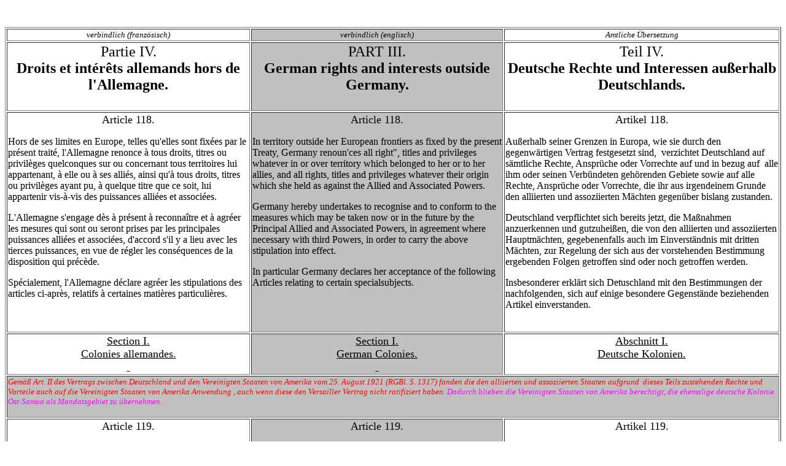

--- FILE ---
content_type: text/html
request_url: https://www.versailler-vertrag.de/vv4.htm
body_size: 19466
content:
<!doctype html public "-//w3c//dtd html 4.0 transitional//en">
<html>
<head>
   <meta http-equiv="Content-Type" content="text/html; charset=iso-8859-1">
   <meta name="GENERATOR" content="Microsoft FrontPage 6.0">
   <meta name="Author" content="webmaster@versailler-vertrag.de">
   <meta name="KeyWords" content="Versailler Vertrag, Vertrag, Versailles, Friedensvertrag, Weltkrieg">
   <title>Der Versailler Vertrag (IV.Teil)</title>
   <base target="_self">
</head>
<body text="#000000" bgcolor="#FFFFFF" link="#0000FF" vlink="#800080" alink="#FF0000">

<center><a NAME="top"></a>
<br>
&nbsp;<table border="1" width="100%">
	<tr>
		<td width="31%" align="left" valign="top">
		<p align="center"><i><font size="2">verbindlich (französisch)</font></i></td>
		<td width="32%" align="left" valign="top" bgcolor="#C0C0C0">
		<p align="center"><i><font size="2">verbindlich (englisch)</font></i></td>
		<td align="left" valign="top" width="35%">
		<p align="center"><i><font size="2">Amtliche Übersetzung</font></i></td>
	</tr>
	<tr>
		<td width="31%" align="left" valign="top">
		<p align="center"><font size="5">Partie IV. <br>
		<b>Droits et intérêts allemands hors de l'Allemagne.<br>
&nbsp;</b></font></td>
		<td width="32%" align="left" valign="top" bgcolor="#C0C0C0">
		<p align="center"><font size="5">PART III.<br>
		<b>German rights and interests outside Germany.<br>
&nbsp;</b></font></td>
		<td align="left" valign="top" width="35%">
		<p align="center"><font size=+2>Teil IV.</font>
<br><b><font size=+2>Deutsche Rechte und Interessen au&szlig;erhalb Deutschlands.</font></b>
		<br>
&nbsp;</td>
	</tr>
	<tr>
		<td width="31%" align="left" valign="top">
		<p align="center"><font size="4">Article 118. </font></p>
		<p>Hors de ses limites en Europe, telles qu'elles sont fixées par le 
		présent traité, l'Allemagne renonce à tous droits, titres ou privilèges 
		quelconques sur ou concernant tous territoires lui appartenant, à elle 
		ou à ses alliés, ainsi qu'à tous droits, titres ou privilèges ayant pu, 
		à quelque titre que ce soit, lui appartenir vis-à-vis des puissances 
		alliées et associées. </p>
		<p>L'Allemagne s'engage dès à présent à reconnaître et à agréer les 
		mesures qui sont ou seront prises par les principales puissances alliées 
		et associées, d'accord s'il y a lieu avec les tierces puissances, en vue 
		de régler les conséquences de la disposition qui précède. </p>
		<p>Spécialement, l'Allemagne déclare agréer les stipulations des 
		articles ci-après, relatifs à certaines matières particulières.</p>
&nbsp;</td>
		<td width="32%" align="left" valign="top" bgcolor="#C0C0C0">
		<p align="center"><font size="4">Article 118. </font></p>
		<p>In territory outside her European frontiers as fixed by the present 
		Treaty, Germany renoun'ces all right&quot;, titles and privileges whatever in 
		or over territory which belonged to her or to her allies, and all rights, 
		titles and privileges whatever their origin which she held as against 
		the Allied and Associated Powers. </p>
		<p>Germany hereby undertakes to recognise and to conform to the measures 
		which may be taken now or in the future by the Principal Allied and 
		Associated Powers, in agreement where necessary with third Powers, in 
		order to carry the above stipulation into effect. </p>
		<p>In particular Germany declares her acceptance of the following 
		Articles relating to certain specialsubjects.</p>
		&nbsp;</td>
		<td align="left" valign="top" width="35%">

<center><font size=+1>Artikel 118.</font></center>

<p dir="ltr">Au&szlig;erhalb seiner Grenzen in Europa, wie sie durch den 
gegenwärtigen Vertrag festgesetzt sind,&nbsp; verzichtet Deutschland auf s&auml;mtliche
Rechte, Anspr&uuml;che oder Vorrechte auf und in bezug auf&nbsp; alle ihm oder 
seinen Verbündeten gehörenden Gebiete sowie auf alle Rechte, Anspr&uuml;che
oder Vorrechte, die ihr aus irgendeinem Grunde den alliierten und
assoziierten M&auml;chten gegen&uuml;ber bislang zustanden.
<p>Deutschland verpflichtet sich bereits jetzt, die Ma&szlig;nahmen
anzuerkennen und gutzuhei&szlig;en, die von den alliierten und assoziierten
Hauptm&auml;chten, gegebenenfalls auch im Einverst&auml;ndnis mit dritten
M&auml;chten, zur Regelung der sich aus der vorstehenden Bestimmung ergebenden
Folgen getroffen sind oder noch getroffen werden.<p>Insbesonderer erklärt sich 
Detuschland mit den Bestimmungen der nachfolgenden, sich auf einige besondere 
Gegenstände beziehenden Artikel einverstanden.<p>&nbsp;</td>
	</tr>
	<tr>
		<td width="31%" align="left" valign="top">
		<p align="center"><u><font size="4">Section I.<br>
		Colonies allemandes.<br>
&nbsp;</font></u></td>
		<td width="32%" align="left" valign="top" bgcolor="#C0C0C0">
		<p align="center"><u><font size="4">Section I.<br>
		German Colonies.<br>
&nbsp;</font></u></td>
		<td align="left" valign="top" width="35%">
<p align="center"><a NAME="41"></a><u><font size=+1>Abschnitt I. <br>
Deutsche Kolonien.</font></u>
<br>
&nbsp;</td>
	</tr>
	<tr>
		<td width="98%" align="left" valign="top" colspan="3" bgcolor="#C0C0C0">
		<p dir="ltr"><font size="2" color="#FF0000"><i>Gemäß Art. II des 
		Vertrags zwischen Deutschland und den Vereinigten Staaten von Amerika 
		vom 25. August 1921 (RGBl. S. 1317) fanden die den alliierten und 
		assoziierten Staaten aufgrund&nbsp; dieses Teils zustehenden Rechte und 
		Vorteile auch auf die Vereinigten Staaten von Amerika Anwendung , auch 
		wenn diese den Versailler Vertrag nicht ratifiziert haben. </i></font>
		<font size="2" color="#FF00FF"><i>Dadurch blieben die Vereinigten 
		Staaten von Amerika berechtigt, die ehemalige deutsche Kolonie Ost-Samoa 
		als Mandatsgebiet zu übernehmen.</i></font><font size="2" color="#FF0000"><i><br>
&nbsp;</i></font></td>
	</tr>
	<tr>
		<td width="31%" align="left" valign="top">
		<p align="center"><font size="4">Article 119. </font></p>
		<p>L'Allemagne renonce, en faveur des principales puissances alliées et 
		associées, à tous ses droits et titres sur ses possessions d'outre-mer.</p>
&nbsp;</td>
		<td width="32%" align="left" valign="top" bgcolor="#C0C0C0">
		<p align="center"><font size="4">Article 119. </font></p>
		<p>Germany renounces in favour of the Principal Allied and Associated 
		Powers all her rights and titles over her oversea possessions.</p>
		&nbsp;</td>
		<td align="left" valign="top" width="35%">
		<center>
<font size=+1>Artikel 119.</font></center>

<p>Deutschland verzichtet zugunsten der alliierten und assoziierten Hauptm&auml;chte
auf alle seine Rechte und Anspr&uuml;che bezüglich seiner &uuml;berseeischen
Besitzungen.
<p>&nbsp;</td>
	</tr>
	<tr>
		<td width="31%" align="left" valign="top">
		<p align="center"><font size="4">Article 120. </font></p>
		<p>Tous droits mobiliers et immobiliers appartenant dans ces territoires 
		à l'Empire allemand ou à un État allemand quelconque, passeront au 
		gouvernement exerçant l'autorité sur ces territoires, dans les 
		conditions fixées dans l'article 257 de la partie IX (Clauses 
		financières) du présent traité. Si des contestations venaient à s'élever 
		sur la nature de ces droits, elles seraient jugées souverainement par 
		les tribunaux locaux.</p>
&nbsp;</td>
		<td width="32%" align="left" valign="top" bgcolor="#C0C0C0">
		<p align="center"><font size="4">Article 120. </font></p>
		<p>All movable and immovable property in such territories belonging to 
		the German Empire or to any German State shall pass to the Government 
		exercising authority over such territories, on the terms laid down in 
		Article 257 of Part IX (Financial Clauses) of the present Treaty. The 
		decision of the local courts in any dispute as to the nature of such 
		property shall be final.</p>
		&nbsp;</td>
		<td align="left" valign="top" width="35%">
<center>
<font size=+1>Artikel 120.</font></center>

<p dir="ltr">Alle Rechte beweglicher und unbeweglicher Art, die in diesen 
Gebieten dem deutschen Reich oder irgendeinem deutschen Staate zustehen, gehen 
auf die Regierung über, unter deren behördliche Gewalt diese Gebiete treten, und 
zwar unter den in Artikel 257 Teil&nbsp; IX (Finanzielle Bestimmungen) des 
gegenwärtigen Vertrags festgesetzten Bedingungen. Streitigkeiten, die etwa 
hinsichtlich der Natur dieser Rechte entstehen, werden von den örtlichen 
Gerichten endgültig entschieden.<p>&nbsp;</td>
	</tr>
	<tr>
		<td width="31%" align="left" valign="top">
		<p align="center"><font size="4">Article 121. </font></p>
		<p>Les dispositions des sections I et IV de la partie X (Clauses 
		économiques) du présent traité seront applicables en ce qui concerne ces 
		territoires, quelle que soit la forme de gouvernement adoptée pour ces 
		territoires.</p>
&nbsp;</td>
		<td width="32%" align="left" valign="top" bgcolor="#C0C0C0">
		<p align="center"><font size="4">Article 121. </font></p>
		<p>The provisions of Sections I and IV of Part X (Economic Clauses) of 
		the present Treaty shall apply in the case of these territories whatever 
		be the form of Government adopted for them.</p>
		&nbsp;</td>
		<td align="left" valign="top" width="35%">
<center>
<font size=+1>Artikel 121.</font></center>

<p>Die Bestimmungen der Abschnitte I und IV Teil X (wirtschaftliche Bestimmungen) des
gegenw&auml;rtigen Vertrags finden auf diese Gebiete Anwendung, gleichviel, welches 
die für sie angenommene&nbsp;
Regierungsform ist.
<p>&nbsp;</td>
	</tr>
	<tr>
		<td width="31%" align="left" valign="top">
		<p align="center"><font size="4">Article 122. </font></p>
		<p>Le gouvernement exerçant l'autorité sur ces territoires pourra 
		prendre telles dispositions qu'il jugera nécessaires, en ce qui concerne 
		le rapatriement des nationaux allemands qui s'y trouvent et les 
		conditions dans lesquelles les sujets allemands d'origine européenne 
		seront, ou non, autorisés à y résider, y posséder, y faire le commerce 
		ou y exercer une profession.</p>
&nbsp;</td>
		<td width="32%" align="left" valign="top" bgcolor="#C0C0C0">
		<p align="center"><font size="4">Article 122. </font></p>
		<p>The Government exercising authority over such territories may make 
		such provisions as it thinks fit with reference to the repatriation from 
		them of German nationals and to the conditions upon which German 
		subjects of European origin shall, or shall not, be allowed to reside, 
		hold property, trade or exercise a profession in them.</p>
		&nbsp;</td>
		<td align="left" valign="top" width="35%">
<center>
<font size=+1>Artikel 122.</font></center>

<p>Die Regierung, die über diese Gebiete die behördliche Gewalt ausübt, darf die 
erforderlichen Anordnungen hinsichtlich der Heimschaffung der dortigen deutschen 
Reichsangehörigen sowie hinsichtlich der Bedingungen treffen, unter denen 
deutsche Reichsangehörige europäischer Herkunft zur Niederlassung, zum 
Besitzerwerb, zum Handel oder zur Ausübung eines Berufs daselbst zugelassen oder 
nicht zugelassen werden.<p>&nbsp;</td>
	</tr>
	<tr>
		<td width="31%" align="left" valign="top">
		<p align="center"><font size="4">Article 123. </font></p>
		<p>Les dispositions de l'article 260 de la partie IX (Clauses 
		financières) du présent traité s'appliqueront aux conventions passées 
		avec des nationaux allemands pour l'exécution ou l'exploitation des 
		travaux publics dans les possessions allemandes d'outre-mer, ainsi 
		qu'aux sous-concessions ou marchés passés avec lesdits nationaux en 
		conséquence de ces conventions.</p>
&nbsp;</td>
		<td width="32%" align="left" valign="top" bgcolor="#C0C0C0">
		<p align="center"><font size="4">Article 123. </font></p>
		<p>The provisions of Article 260 of PartIX(Financial Clauses) of the 
		present Treaty shall apply in the case of all agreements concluded with 
		German nationals for the construction or exploitation of public works in 
		the German oversea possessions, as well as any sub-concessions or 
		contracts resulting therefrom which may have been made to or with such 
		nationals.</p>
		&nbsp;</td>
		<td align="left" valign="top" width="35%">
<center>
<font size=+1>Artikel 123.</font></center>

<p>Die Bestimmungen des Artikels 260 Teil IX (Finanzielle Bestimmungen) des 
gegenwärtigen Vertrags finden auf die Übereinkommen Anwendung, die mit deutschen 
Reichsangehörigen wegen Ausführung oder Betrieb der öffentlichen Arbeiten in den 
deutschen überseeischen Besitzungen abgeschlossen worden sind. Das gleiche gilt 
für Unterkonzessionen oder Abschlüsse, die mit den erwähnten Reichsangehörigen 
im Verfolgt dieser Übereinkommen getätigt sind.<p>&nbsp;</td>
	</tr>
	<tr>
		<td width="31%" align="left" valign="top">
		<p align="center"><font size="4">Article 124. </font></p>
		<p>L'Allemagne prend à sa charge, suivant l'évaluation qui sera 
		présentée par le Gouvernement français et approuvée par la commission 
		des réparations, la réparation des dommages subis par les ressortissants 
		français dans la colonie du Cameroun ou dans la zone frontière du fait 
		des actes des autorités civiles et militaires allemandes et des 
		particuliers allemands pendant la période qui s'étend du 1er janvier 
		1900 au 1er août 1914.</p>
&nbsp;</td>
		<td width="32%" align="left" valign="top" bgcolor="#C0C0C0">
		<p align="center"><font size="4">Article 124. </font></p>
		<p>Germany hereby undertakes to pay, in accordance with the estimate to 
		be presented by the French Government and approved by the Reparation 
		Commission, reparation for damage suffered by French nationals in the 
		Cameroons or the frontier zone by reason of the acts of the German civil 
		and military authorities and of German private individuals during the 
		period from January 1,1900, to August 1, 1914.</p>
		&nbsp;</td>
		<td align="left" valign="top" width="35%">
<center>
<font size=+1>Artikel 124.</font></center>

<p>Deutschland &uuml;bernimmt die Wiedergutmachung der Schäden, die französische 
Staatsangehörige in der Kolonie Kamerun oder in der Grenzzone durch Handlungen 
deutscher Zivil- und Militärbehörden und deutscher Privatpersonen in der Zeit 
vom 1. Januar 1900 bis zum 1. August 1914 erlitten haben. Die Berechnung wird 
von der französischen Regierung aufgestellt. Sie bedarf der Billigung des 
Wiedergutmachungsausschusses.<p>&nbsp;</td>
	</tr>
	<tr>
		<td width="31%" align="left" valign="top">
		<p align="center"><font size="4">Article 125. </font></p>
		<p>L'Allemagne renonce à tous droits issus des conventions et 
		arrangements, passés avec la France le 4 novembre 1911 et le 28 
		septembre 1912 relativement à l'Afrique équatoriale. Elle s'engage à 
		verser au Gouvernement français, suivant l'évaluation qui sera présentée 
		par ce Gouvernement et approuvée par la commission des réparations, tous 
		les cautionnements, ouvertures de compte, avances, etc., réalisés en 
		vertu de ces actes au profit de l'Allemagne.</p>
&nbsp;</td>
		<td width="32%" align="left" valign="top" bgcolor="#C0C0C0">
		<p align="center"><font size="4">Article 125. </font></p>
		<p>Germany renounces all rights under the Conventions and Agreements 
		with France of November 4, 1911, and September 28, 1912, relating to 
		Equatorial Africa. She undertakes to pay to the French Government, in 
		accordance with the estimate to be presented by that Government and 
		approved by the Reparation Commission, all the deposits, credits, 
		advances, etc., effected by virtue of these instruments in favour of 
		Germany.</p>
		&nbsp;</td>
		<td align="left" valign="top" width="35%">
<center>
<font size=+1>Artikel 125.</font></center>

<p>Deutschland verzichtet auf alle Rechte aus den Übereinkommen und 
Vereinbarungen mit Frankreich vom 4. November 1911 und vom 28. September 1912, 
betreffend Äquatorial-Afrika. Es verpflichtet sich, alle hinterlegten Werte, 
Kredite, Vorschüsse, usw., die auf Grund dieser Abkommen Deutschland zugute 
gekommen sind, der französischen Regierung zurückzuerstatten. Die Berechnung 
wird von der französischen Regierung aufgestellt. Sie bedarf der Billigung des 
Wiedergutmachungsausschusses.
<p>&nbsp;</td>
	</tr>
	<tr>
		<td width="31%" align="left" valign="top">
		<p align="center"><font size="4">Article 126. </font></p>
		<p>L'Allemagne s'engage à reconnaître et agréer les conventions passées 
		ou à passer par les puissances alliées ou associées ou certaines d'entre 
		elles avec toute autre puissance, relativement au commerce des armes et 
		des spiritueux ainsi qu'aux autres matières traitées dans les actes 
		généraux de Berlin du 26 février 1885 et de Bruxelles du 2 juillet 1890 
		et les conventions qui les ont complétées ou modifiées.</p>
&nbsp;</td>
		<td width="32%" align="left" valign="top" bgcolor="#C0C0C0">
		<p align="center"><font size="4">Article 126. </font></p>
		<p>Germany undertakes to accept and observe the agreements made or to be 
		made by the Allied and Associated Powers or some of them with any other 
		Power with regard to the trade in arms and spirits, and to the matters 
		dealt with in the General Act of Berlin of February 26, 1885, the 
		General Act of Brussels of July 2, 1890, and the conventions completing 
		or modifying the same.</p>
		&nbsp;</td>
		<td align="left" valign="top" width="35%">
<center>
<font size=+1>Artikel 126.</font></center>

<p>Deutschland verpflichtet sich zur Anerkennung und Annahme der von den
alliierten und assoziierten M&auml;chten oder einigen derselben mit irgendeiner
anderen Macht abgeschlossenen oder noch abzuschlie&szlig;enden Übereinkommen &uuml;ber den Handel mit Waffen und Spirituosen sowie &uuml;ber 
die sonstigen Gegenstände, die in der Berliner Generalakte vom 26. Februar 1885, 
der Brüsseler Generalakte vom 2. Juni 1890 und ihren Zusatz- oder 
Abänderungsübereinkommen behandelt sind.<p>&nbsp;</td>
	</tr>
	<tr>
		<td width="31%" align="left" valign="top">
		<p align="center"><font size="4">Article 127. </font></p>
		<p>Les indigènes habitant les anciennes possessions allemandes 
		d'outre-mer auront droit à la protection diplomatique du Gouvernement 
		qui exercera l'autorité sur ces territoires.</p>
&nbsp;</td>
		<td width="32%" align="left" valign="top" bgcolor="#C0C0C0">
		<p align="center"><font size="4">Article 127. </font></p>
		<p>The native inhabitants of the former German oversea possessions shall 
		be entitled to the diplomatic protection of the Governments exercising 
		authority over those territories.</p>
		&nbsp;</td>
		<td align="left" valign="top" width="35%">
<center>
<font size=+1>Artikel 127.</font></center>

<p>Die Eingeborenen der ehemaligen deutschen &uuml;berseeischen Besitzungen
erwerben Anspruch auf den diplomatischen Schutz der Regierung, die über diese 
Gebiete die behördliche Gewalt ausübt.<p>&nbsp;</td>
	</tr>
	<tr>
		<td width="31%" align="left" valign="top">
		<p align="center"><u><font size="4">Section II.<br>
		Chine.<br>
&nbsp;</font></u></td>
		<td width="32%" align="left" valign="top" bgcolor="#C0C0C0">
		<p align="center"><u><font size="4">Section II.<br>
		China.<br>
&nbsp;</font></u></td>
		<td align="left" valign="top" width="35%">
<p align="center"><a NAME="42"></a><u><font size=+1>Abschnitt II. <br>
China.</font>
</u><br>
&nbsp;</td>
	</tr>
	<tr>
		<td width="31%" align="left" valign="top">
		<p align="center"><font size="4">Article 128. </font></p>
		<p>L'Allemagne renonce en faveur de la Chine à tous privilèges et 
		avantages résultant des dispositions du protocole final signé a Pékin le 
		7 septembre 1901, ensemble tous annexes, notes et documents 
		complémentaires. Elle renonce également en faveur de la Chine. à toute 
		réclamation d'indemnité en vertu dudit protocole postérieurement au 14 
		mars 1917.</p>
&nbsp;</td>
		<td width="32%" align="left" valign="top" bgcolor="#C0C0C0">
		<p align="center"><font size="4">Article 128. </font></p>
		<p>Germany renounces in favour of China all benefits and privileges 
		resulting from the provisions of the final Protocol signed at Peking on 
		September 7, 1901, and from all annexes, notes and documents 
		supplementary thereto. She likewise renounces in favour of China any 
		claim to indemnities accruing thereunder subsequent to March 14, 1917.</p>
		&nbsp;</td>
		<td align="left" valign="top" width="35%">
<center>
<font size=+1>Artikel 128.</font></center>

<p>Deutschland verzichtet zugunsten Chinas auf alle
Vorrechte und Vorteile, die ihm auf Grund der Bestimmungen des Pekinger 
Schlußprotokolls vom 7. September 1901 nebst s&auml;mtlichen
Anlagen, Noten und Erg&auml;nzungen zustehen. Es verzichtet gleichfalls
zugunsten Chinas auf jeden Entsch&auml;digungsanspruch auf Grund des bezeichneten Protokolls f&uuml;r
die Zeit nach dem 14. März 1917.
<p>&nbsp;</td>
	</tr>
	<tr>
		<td width="31%" align="left" valign="top">
		<p align="center"><font size="4">Article 129. </font></p>
		<p>Dès la mise en vigueur du présent traité, les hautes parties 
		contractantes appliqueront, chacune en ce qui la concerne : 1° 
		L'arrangement du 29 août 1902 relatif aux nouveaux tarifs douaniers 
		chinois ; 2° L'arrangement du 27 septembre 1905 relatif à Whang-Poo et 
		I'arrangement provisoire complémentaire du 4 avril 1912. </p>
		<p>Toutefois, la Chine ne sera plus tenue d'accorder à l'Allemagne les 
		avantages ou privilèges qu'elle lui a consentis dans ces arrangements.</p>
&nbsp;</td>
		<td width="32%" align="left" valign="top" bgcolor="#C0C0C0">
		<p align="center"><font size="4">Article 129. </font></p>
		<p>From the coming into force of the present Treaty the High Contracting 
		Parties shall apply, in so far as concerns them respectively:<br>
		(1) The Arrangement of August 29, 1902, regarding the new Chinese 
		customs tariff;<br>
		(2) The Arrangement of September 27, 1905, regarding Whang-Poo, and the 
		provisional supplementary Arrangement of April 4[9], 1912.</p>
		<p>China, however, will no longer be bound to grant to Germany the 
		advantages or privileges which she allowed Germany under these 
		Arrangements.</p>
		&nbsp;</td>
		<td align="left" valign="top" width="35%">
<center>
<font size=+1>Artikel 129.</font></center>

<p>Mit Inkrafttreten des gegenw&auml;rtigen Vertrags bringen die Hohen
vertragschlie&szlig;enden Teile, jeder soweit es ihn betrifft:
<br>1. das Abkommen vom 29. August 1902, betreffend die neuen chinesischen
Zolltarife;
<br>2. das Whangpu-Abkommen vom 27. September 1905 und das vorl&auml;ufige
Zusatzabkommen vom 4. April 1912
<br>zur Anwendung.
<p dir="ltr">Jedoch ist China nicht l&auml;nger verpflichtet, Deutschland die
Vorteile oder Vorrechte zu gew&auml;hren, die es ihm in diesen Abkommen zugestanden hat, 
zu gewähren.
<p>&nbsp;</td>
	</tr>
	<tr>
		<td width="31%" align="left" valign="top">
		<p align="center"><font size="4">Article 130. </font></p>
		<p>Sous réserve des dispositions de la section VIII de la présente 
		partie, l'Allemagne cède à la Chine tous les bâtiments, quais et 
		appontements, casernes, forts, armes et munitions de guerre, navires de 
		toutes sortes, installations de télégraphie sans fil et autres 
		propriétés publiques, appartenant au Gouvernement allemand, qui sont 
		situés ou qui peuvent se trouver dans les concessions allemandes à 
		Tien-Tsin et à Han-Kéou ou dans les autres parties du territoire chinois.</p>
		<p>Il est entendu, toutefois, que les bâtiments employés comme 
		résidences ou bureaux diplomatiques ou consulaires ne sont pas compris 
		dans la cession ci-dessus ; en outre, aucune mesure ne sera prise par le 
		Gouvernement chinois pour disposer des propriétés publiques ou privées 
		allemandes situées à Pékin dans le quartier dit des Légations sans le 
		consentement des représentants diplomatiques des puissances qui, à la 
		mise en vigueur du présent traité, restent parties au protocole final du 
		7 septembre 1901.</p>
&nbsp;</td>
		<td width="32%" align="left" valign="top" bgcolor="#C0C0C0">
		<p align="center"><font size="4">Article 130. </font></p>
		<p>Subject to the provisions of Section VIII of this Part, Germany cedes 
		to China all the buildings, wharves and pontoons, barracks, forts, arms 
		and munitions of war, vessels of all kinds, wireless telegraphy 
		installations and other public property belonging to the German 
		Government, which are situated or may be in the German Concessions at 
		Tientsin and Hankow or elsewhere in Chinese territory. </p>
		<p>It is understood, however, that premises used as diplomatic or 
		consular residences or offices are not included in the above cession, 
		and, furthermore, that no steps shall be taken by the Chinese Government 
		to dispose of the German public and private property situated within the 
		so-called Legation Quarter at Peking without the consent of the 
		Diplomatic Representatives of the Powers which, on the coming into force 
		of the present Treaty, remain Parties to the Final Protocol of September 
		7, 1901.</p>
		&nbsp;</td>
		<td align="left" valign="top" width="35%">
<center>
<font size=+1>Artikel 130.</font></center>

<p>Vorbehaltlich der Bestimmungen des Abschnitts VIII dieses Teiles tritt 
Deutschland an China sämtliche Geb&auml;ude, Ladestra&szlig;en und Landungsbr&uuml;cken, Kasernen,
Forts, Kriegswaffen und Kriegsmunition, Schiffe jeder Art, Funkspruchanlagen
und sonstiges &ouml;ffentliches, der deutschen Regierung gehörendes Eigentum ab, die in 
den deutschen Niederlassungen zu Tientsin und Hankan oder in den anderen Teilen des chinesischen Gebiets
gelegen sind oder sich befinden.
<p dir="ltr">Diese Abtretung ersreckt sich indessen nicht auf die diplomatischen oder konsularischen
Wohnungen oder Amtsr&auml;ume; außerdem darf die chinesische Regierung keine 
Verfügung über das in Peking im sogenannten Gesandtschaftsviertel gelegene 
öffentliche oder private deutsche Eigentum ohne Zustimmung der diplomatischen Vertreter derjenigen M&auml;chte treffen, die bei
dem Inkrafttreten des gegenw&auml;rtigen Vertrags noch Vertragsteilnehmer
am Schlu&szlig;protokoll vom 7. September 1901 sind.
<p>&nbsp;</td>
	</tr>
	<tr>
		<td width="31%" align="left" valign="top">
		<p align="center"><font size="4">Article 131. </font></p>
		<p>L'Allemagne s'engage à rendre à la Chine, dans un délai de douze mois 
		à partir de la mise en vigueur du présent traité, tous les instruments 
		astronomiques que ses troupes ont, en 1900-1901 enlevés de Chine. 
		L'Allemagne s'engage également à payer toutes les dépenses qui pourront 
		advenir pour effectuer cette restitution, y compris les dépenses pour 
		les démonter, emballer, transporter, réinstaller à Pékin et couvrir les 
		assurances.</p>
&nbsp;</td>
		<td width="32%" align="left" valign="top" bgcolor="#C0C0C0">
		<p align="center"><font size="4">Article 131. </font></p>
		<p>Germany undertakes to restore to China within twelve months from the 
		coming into force of the present Treaty all the astronomical instruments 
		which her troops in 1900-1901 carried away from China, and to defray all 
		expenses which may be incurred in effecting such restoration, including 
		the expenses of dismounting, packing, transporting, insurance and 
		installation in Peking.</p>
		&nbsp;</td>
		<td align="left" valign="top" width="35%">
<center>
<font size=+1>Artikel 131.</font></center>

<p>Deutschland verpflichtet sich, China binnen einer Frist von 12 Monaten nach 
Inkrafttreten des gegenwärtigen Vertrags sämtliche astronomischen Instrumente 
zurückzustellen, die seine Truppen 1900/1901 aus China weggeführt haben. Deutschland verpflichtet sich ferner 
zur Tragung aller Kosten dieser Rückerstattung, einschließlich der Kosten für 
das Auseinandernehmen, die Verpackung, die Überführung, die Neuaufstellung in 
Peking und die Versicherung.<p>&nbsp;</td>
	</tr>
	<tr>
		<td width="31%" align="left" valign="top">
		<p align="center"><font size="4">Article 132. </font></p>
		<p>L'Allemagne accepte l'abrogation des contrats obtenus du Gouvernement 
		chinois, en vertu desquels les concessions allemandes à Han-Kéou et 
		Tien-Tsin sont actuellement tenues. </p>
		<p>La Chine, remise en possession du plein exercice de ses droits 
		souverains sur lesdits terrains, déclare son intention de les ouvrir à 
		l'usage de résidence internationale et du commerce. Elle déclare que 
		l'abrogation des contrats, en vertu desquels ces concessions sont 
		actuellement tenues, ne doit pas affecter les droits de propriété des 
		ressortissants des puissances alliées et associées, détenteurs de droits 
		dans ces concessions. </p>
&nbsp;</td>
		<td width="32%" align="left" valign="top" bgcolor="#C0C0C0">
		<p align="center"><font size="4">Article 132. </font></p>
		<p>Germany agrees to the abrogation of the leases from the Chinese 
		Government under which the German Concessions at Hankow and Tientsin are 
		now held. </p>
		<p>China, restored to the full exercise of her sovereign rights in the 
		above areas, declares her intention of opening them to international 
		residence and trade. She further declares that the abrogation of the 
		leases under which these concessions are now held shall not affect the 
		property rights of nationals of Allied and Associated Powers who are 
		holders of lots in these concessions.</p>
		&nbsp;</td>
		<td align="left" valign="top" width="35%">
<center>
<font size=+1>Artikel 132.</font></center>

<p>Deutschland erkl&auml;rt sich mit der Aufhebung
der von der chinesischen Regierung zugestandenen Vertr&auml;ge einverstanden,
auf denen die deutschen Niederlassungen in Hankau und Tientsin
zur Zeit beruhen.
<p>China, das in den Vollbesitz seiner Souver&auml;nit&auml;tsrechte &uuml;ber
die genannten Gebiete wieder eintritt, erkl&auml;rt seine Absicht, sie
der internationalen Niederlassung und dem Handel zu &ouml;ffnen. Es erkl&auml;rt,
da&szlig; die Aufhebung der Vertr&auml;ge, auf denen die Niederlassungen
zur Zeit beruht, nicht die Eigentumsrechte von Staatsangeh&ouml;rigen der
alliierten und assoziierten M&auml;chte ber&uuml;hren soll, welche Grundst&uuml;cke
in diesen Niederlassungen innehaben.
<p>&nbsp;</td>
	</tr>
	<tr>
		<td width="31%" align="left" valign="top">
		<p align="center"><font size="4">Article 133. </font></p>
		<p>L'Allemagne renonce à toute réclamation contre le Gouvernement 
		chinois ou contre tout gouvernement allié ou associé en raison de 
		l'internement en Chine de ressortissants allemands et de leur 
		rapatriement. Elle renonce également à toute réclamation en raison de la 
		saisie des navires allemands en Chine, de la liquidation, de la mise 
		sous séquestre, la disposition ou la mainmise sur les propriétés, droits 
		et intérêts allemands dans ce pays depuis le 14 août 1917. Cette 
		disposition toutefois ne doit pas affecter les droits des parties 
		intéressées dans les produits d'aucune de ces liquidations, ces droits 
		étant réglés par les dispositions de la partie X (Clauses économiques) 
		du présent traité.</p>
&nbsp;</td>
		<td width="32%" align="left" valign="top" bgcolor="#C0C0C0">
		<p align="center"><font size="4">Article 133. </font></p>
		<p>Germany waives all claims against the Chinese Government or against 
		any Allied or Associated Government arising out of the internment of 
		German nationals in China and their repatriation. She equally renounces 
		all claims arising out of the capture and condemnation of German ships 
		in China, or the liquidation, sequestration or control of German 
		properties, rights and interests in that country since August 14, 1917. 
		This provision, however, shall not affect the rights of the parties 
		interested in the proceeds of any such liquidation, which shall be 
		governed by the provisions of Part X (Economic Clauses) of the present 
		Treaty.</p>
		&nbsp;</td>
		<td align="left" valign="top" width="35%">
<center>
<font size=+1>Artikel 133.</font></center>

<p>Deutschland verzichtet auf jeden Anspruch gegen die chinesische
Regierung oder gegen jede alliierte oder assoziierte Regierung aus der
Internierung von deutschen Reichsangehörigen in China
und ihrer Heimschaffung. Es verzichtet ferner auf jeden Anspruch aus der Beschlagnahme 
deutscher&nbsp;
Schiffe in China, der Liquidation, Sequestrierung oder Beschlagnahme<font size="2" color="#CC00CC"><i>*)</i></font> deutschen Eigentums, 
deutscher Rechte oder Interessen in diesem Lande oder der Verf&uuml;gung dar&uuml;ber mit Wirkung vom
14. August 1917 ab. Von dieser Bestimmung bleiben jedoch die Rechte der
Parteien unber&uuml;hrt, die an dem Erl&ouml;s irgendeiner solcher Liquidation
interessiert sind; diese Rechte werden durch die Bestimmungen des Teiles X.
(Wirtschaftliche Bestimmungen) des gegenw&auml;rtigen Vertrags geregelt.
<p><font size="2" color="#CC00CC"><i>*) Das Englische jetzt hinzu: &quot;und 
Verurteilung&quot;.<br>
&nbsp;</i></font></td>
	</tr>
	<tr>
		<td width="31%" align="left" valign="top">
		<p align="center"><font size="4">Article 134. </font></p>
		<p>L'Allemagne renonce en faveur du Gouvernement de Sa Majesté 
		britannique aux biens de l'État allemand dans la concession britannique 
		de Shameen, à Canton. Elle renonce en faveur des Gouvernements français 
		et chinois conjointement, à la propriété de l'école allemande située sur 
		la concession française de Shanghaï.</p>
&nbsp;</td>
		<td width="32%" align="left" valign="top" bgcolor="#C0C0C0">
		<p align="center"><font size="4">Article 134. </font></p>
		<p>Germany renounces in favour of the Government of His Britannic 
		Majesty the German State property in the British Concession at Shameen 
		at Canton. She renounces in favour of the French and Chinese Governments 
		conjointly the property of the German school situated in the French 
		Concession at Shanghai.</p>
		&nbsp;</td>
		<td align="left" valign="top" width="35%">
<center>
<font size=+1>Artikel 134.</font></center>

<p>Deutschland verzichtet zugunsten der Regierung Seiner Britischen Majest&auml;t
auf das deutsche Staatseigentum in der britischen Niederlassung Shameen
in Canton. Es verzichtet zugunsten der französischen und chinesischen Regierung, 
und zwar beider gemeinschaftlich, auf das Eigentum an der deutschen Schule in 
der französischen Niederlassung zu Schanghai.<p>&nbsp;</td>
	</tr>
	<tr>
		<td width="31%" align="left" valign="top">
		<p align="center"><u><font size="4">Section III.<br>
		Siam.<br>
&nbsp;</font></u></td>
		<td width="32%" align="left" valign="top" bgcolor="#C0C0C0">
		<p align="center"><u><font size="4">Section III.<br>
		Siam.<br>
&nbsp;</font></u></td>
		<td align="left" valign="top" width="35%">
<p align="center"><u><a NAME="43"></a><font size=+1>Abschnitt III. <br>
Siam.</font>
<br>
&nbsp;</u></td>
	</tr>
	<tr>
		<td width="31%" align="left" valign="top">
		<p align="center"><font size="4">Article 135. </font></p>
		<p>L'Allemagne reconnaît comme caducs, depuis le 22 juillet 1917, tous 
		traités, conventions ou accords passés par elle avec le Siam, ensemble 
		les droits, titres ou privilèges pouvant en résulter, ainsi que tout 
		droit de juridiction consulaire au Siam.</p>
&nbsp;</td>
		<td width="32%" align="left" valign="top" bgcolor="#C0C0C0">
		<p align="center"><font size="4">Article 135. </font></p>
		<p>Germany recognises that all treaties, conventions and agreements 
		between her and Siam, and all rights, title and privileges derived 
		therefrom, including all rights of extraterritorial jurisdiction, 
		terminated as from July 22, 1917.</p>
		&nbsp;</td>
		<td align="left" valign="top" width="35%">
		<center>
<font size=+1>Artikel 135.</font></center>

<p>Deutschland erkennt alle seine Verträge, Übereinkommen und Vereinbarungen mit Siam samt den daraus etwa entspringenden Rechten, Anspr&uuml;chen 
und Vorrechten, sowie sein&nbsp; Recht auf die Konsulargerichtsbarkeit in Siam als
seit dem 22. Juli 1917 hinf&auml;llig an.
<p>&nbsp;</td>
	</tr>
	<tr>
		<td width="31%" align="left" valign="top">
		<p align="center"><font size="4">Article 136. </font></p>
		<p>Tous biens et propriétés de l'Empire ou des États allemands au Siam, 
		à l'exception des bâtiments employés comme résidences ou bureaux 
		diplomatiques ou consulaires, seront acquis de plein droit au 
		Gouvernement siamois, sans indemnité. </p>
		<p>Les biens, propriétés et droits privés des ressortissants allemands 
		au Siam seront traités conformément aux stipulations de la partie X (Clauses 
		économiques) du présent traité.</p>
&nbsp;</td>
		<td width="32%" align="left" valign="top" bgcolor="#C0C0C0">
		<p align="center"><font size="4">Article 136. </font></p>
		<p>All goods and property in Siam belonging to the German Empire or to 
		any German State, with the exception of premises used as diplomatic or 
		consular residences or offices, pass ipso facto and without compensation 
		to the Siamese Government. </p>
		<p>The goods, property and private rights of German nationals in Siam 
		shall be dealt with in accordance with the provisions of Part X (Economic 
		Clauses) of the present Treaty.</p>
		&nbsp;</td>
		<td align="left" valign="top" width="35%">
<center>
<font size=+1>Artikel 136.</font></center>

<p>Alles Gut und Eigentum des Deutschen Reichs oder&nbsp; der deutschen Staaten 
in Siam mit Ausnahme der diplomatische oder konsularische Wohnungen
oder Amtsr&auml;ume geht von Rechts wegen ohne Entschädigung auf die siamesische 
Regierung über.<p>Gut, Eigentum und Privatrechte der deutschen&nbsp;
Staatsangeh&ouml;rigen in Siam werden nach den Bestimmungen des Teiles X. 
(Wirtschaftliche Bestimmungen)
des gegenw&auml;rtigen Vertrags&nbsp; behandelt.
<p>&nbsp;</td>
	</tr>
	<tr>
		<td width="31%" align="left" valign="top">
		<p align="center"><font size="4">Article 137. </font></p>
		<p>L'Allemagne renonce à toute réclamation, pour elle ou ses nationaux, 
		contre le Gouvernement siamois relativement à la saisie des navires 
		allemands, à la liquidation des biens allemands ou à l'internement des 
		ressortissants allemands au Siam. Cette disposition ne doit pas affecter 
		les droits des parties intéressées dans le produit d'aucune de ces 
		liquidations, ces droits étant réglés par les dispositions de la partie 
		X (Clauses économiques) du présent traité.</p>
&nbsp;</td>
		<td width="32%" align="left" valign="top" bgcolor="#C0C0C0">
		<p align="center"><font size="4">Article 137. </font></p>
		<p>Germany waives all claims against the Siamese Government on behalf of 
		herself or her nationals arising out of the seizure or condemnation of 
		German ships, the liquidation of German property, or the internment of 
		German nationals in Siam. This provision shall not affect the rights of 
		the parties interested in the proceeds of any such liquidation, which 
		shall be governed by the provisions of Part X (Economic Clauses) of the 
		present Treaty.</p>
		&nbsp;</td>
		<td align="left" valign="top" width="35%">
<center>
<font size=+1>Artikel 137.</font></center>

<p>Deutschland verzichtet f&uuml;r sich und seine Staatsangeh&ouml;rigen
auf alle Anspr&uuml;che gegen die siamesische Regierung aus der Beschlagnahme<font size="2" color="#CC00CC"><i>*)</i></font> 
deutscher Schiffe, der Liquidation deutschen Gutes oder der Internierung 
deutscher Reichsangehöriger in Siam. Von dieser Bestimmung bleiben die Rechte 
der Parteien unberührt, die an dem Erlös irgend einer solchen Liquidation 
interessiert sind; diese Rechte werden in den Bestimmungen des Teiles X
(Wirtschaftliche Bestimmungen) des gegenw&auml;rtigen Vertrags geregelt.<p>
<font size="2" color="#CC00CC"><i>*) Das Englische setzt hinzu: &quot;und 
Verurteilung&quot;.<br>
&nbsp;</i></font></td>
	</tr>
	<tr>
		<td width="31%" align="left" valign="top">
		<p align="center"><u><font size="4">Section IV.<br>
		Liberia.<br>
&nbsp;</font></u></td>
		<td width="32%" align="left" valign="top" bgcolor="#C0C0C0">
		<p align="center"><u><font size="4">Section IV.<br>
		Liberia.<br>
&nbsp;</font></u></td>
		<td align="left" valign="top" width="35%">
<p align="center"><a NAME="44"></a><u><font size=+1>Abschnitt IV. <br>
Liberia.</font>
<br>
&nbsp;</u></td>
	</tr>
	<tr>
		<td width="31%" align="left" valign="top">
		<p align="center"><font size="4">Article 138. </font></p>
		<p>L'Allemagne renonce à tous droits et privilèges résultant des 
		arrangements de 1911 et 1912 concernant le Liberia, et en particulier au 
		droit de nommer un receveur des douanes allemand en Liberia.</p>
		<p>Elle déclare, en outre, renoncer à toute demande de participer, en 
		quoi que ce soit, aux mesures qui pourraient être adoptées pour la 
		reconstitution du Liberia.</p>
&nbsp;</td>
		<td width="32%" align="left" valign="top" bgcolor="#C0C0C0">
		<p align="center"><font size="4">Article 138. </font></p>
		<p>Germany renounces all rights and privileges arising from the 
		arrangements of 1911 and 1912 regarding Liberia, and particularly the 
		right to nominate a German Receiver of Customs in Liberia. </p>
		<p>She further renounces all claim to participate in any measures 
		whatsoever which may be adopted for the rehabilitation of Liberia.</p>
		&nbsp;</td>
		<td align="left" valign="top" width="35%">
		<center>
<font size=+1>Artikel 138.</font></center>

<p>Deutschland verzichtet auf alle Rechte und Vorrechte aus den Abkommen
von 1911 und 1912 betreffend Liberia, insbesondere auf das Recht der Ernennung
eines deutschen Zolleinnehmers in Liberia.
<p>Es erkl&auml;rt au&szlig;erdem, auf jeden Anspruch auf irgendwelche 
Beteiligung an den Maßnahmen zu verzichten, die gegebenenfalls für die 
Wiederherstellung Liberias getroffen werden.
<p>&nbsp;</td>
	</tr>
	<tr>
		<td width="31%" align="left" valign="top">
		<p align="center"><font size="4">Article 139. </font></p>
		<p>L'Allemagne reconnaît comme caducs, à dater du 4 août 1917, tous les 
		traités et arrangements conclus par elle avec le Liberia.</p>
&nbsp;</td>
		<td width="32%" align="left" valign="top" bgcolor="#C0C0C0">
		<p align="center"><font size="4">Article 139. </font></p>
		<p>Germany recognizes that all treaties and arrangements between her and 
		Liberia terminated as from August 4, 1917.</p>
		&nbsp;</td>
		<td align="left" valign="top" width="35%">
<center>
<font size=+1>Artikel 139.</font></center>

<p>Deutschland erkennt alle seine Verträge und Abkommen mit Liberia als seit dem 
4. August 917 hinfällig an.<p>&nbsp;</td>
	</tr>
	<tr>
		<td width="31%" align="left" valign="top">
		<p align="center"><font size="4">Article 140. </font></p>
		<p>Les biens, droits et intérêts appartenant en Liberia à des Allemands, 
		seront réglés conformément à la partie X (Clauses économiques) du 
		présent traité.</p>
&nbsp;</td>
		<td width="32%" align="left" valign="top" bgcolor="#C0C0C0">
		<p align="center"><font size="4">Article 140. </font></p>
		<p>The property, rights and interests of Germans in Liberia shall be 
		dealt with in accordance with Part X (Economic Clauses) of the present 
		Treaty.</p>
		&nbsp;</td>
		<td align="left" valign="top" width="35%">
<center>
<font size=+1>Artikel 140.</font></center>

<p>Mit den Gütern, Rechten und Interessen Deutscher in Liberia wird nach Maßgabe 
des Teiles X (Wirtschaftliche Bestimmungen) des gegenwärtigen Vertrags 
verfahren.<p>&nbsp;</td>
	</tr>
	<tr>
		<td width="31%" align="left" valign="top">
		<p align="center"><u><font size="4">Section V.<br>
		Maroc.<br>
&nbsp;</font></u></td>
		<td width="32%" align="left" valign="top" bgcolor="#C0C0C0">
		<p align="center"><u><font size="4">Section V.<br>
		Maroc.<br>
&nbsp;</font></u></td>
		<td align="left" valign="top" width="35%">
<p align="center"><a NAME="45"></a><u><font size=+1>Abschnitt V. <br>
Marokko.</font>
<br>
&nbsp;</u></td>
	</tr>
	<tr>
		<td width="31%" align="left" valign="top">
		<p align="center"><font size="4">Article 141. </font></p>
		<p>L'Allemagne renonce à tous droits, titres ou privilèges résultant à 
		son profit de l'acte général d'Algésiras du 7 avril 1906, des accords 
		franco-allemands du 9 février 1909 et du 4 novembre 1911. Tous les 
		traités, accords, arrangements ou contrats passés par elle avec l'Empire 
		chérifien sont tenus pour abrogés depuis le 3 août 1914. </p>
		<p>En aucun cas, l'Allemagne ne pourra se prévaloir de ces actes et elle 
		s'engage à n'intervenir, en aucune façon, dans les négociations qui 
		pourront avoir lieu entre la France et les autres puissances 
		relativement au Maroc.</p>
&nbsp;</td>
		<td width="32%" align="left" valign="top" bgcolor="#C0C0C0">
		<p align="center"><font size="4">Article 141. </font></p>
		<p>Germany renounces all rights, titles and privileges conferred on her 
		by the General Act of Algeciras of April 7, 1906, and by the 
		Franco-German Agreements of February 9, 1909, and November 4, 1911. All 
		treaties, agreements, arrangements and contracts concluded by her with 
		the Sherifian Empire are regarded as abrogated as from August 3, 1914. </p>
		<p>In no case can Germany take advantage of these instruments and she 
		undertakes not to intervene in any way in negotiations rdating to 
		Morocco which may take place between France and the other Powers.</p>
		&nbsp;</td>
		<td align="left" valign="top" width="35%">
		<center>
<font size=+1>Artikel 141.</font></center>

<p>Deutschland verzichtet auf alle Rechte,
Anspr&uuml;che und Vorrechte, die ihm auf Grund der Generalakte von Algeciras
vom 7. April 1906, sowie der deutsch-franz&ouml;sischen Abmachungen vom
9. Februar 1909 und vom 4. November 1911 zustehen. Alle von ihm mit dem
scherifischen Reich abgeschlossenen Vertr&auml;ge, Abmachungen, Abkommen
oder Vereinbarungen gelten als seit dem 3. August 1914 aufgehoben.
<p>Deutschland darf sich in keinem Fall auf diese Abkommen berufen
und verpflichtet sich, in keiner Weise in Verhandlungen zwischen Frankreich
und den anderen M&auml;chten bez&uuml;glich Marokkos einzugreifen.
<p>&nbsp;</td>
	</tr>
	<tr>
		<td width="31%" align="left" valign="top">
		<p align="center"><font size="4">Article 142. </font></p>
		<p>L'AlIemagne déclare accepter toutes les conséquences de 
		l'établissement, reconnu par elle, du protectorat de la France au Maroc 
		et renoncer au régime des capitulations au Maroc. </p>
		<p>Cette renonciation prendra date du 3 août 1914.</p>
&nbsp;</td>
		<td width="32%" align="left" valign="top" bgcolor="#C0C0C0">
		<p align="center"><font size="4">Article 142. </font></p>
		<p>Germany having recognized the French Protectorate in Morocco, hereby 
		accepts all the consequences of its establishment, and she renounces the 
		regime of the capitulations therein. </p>
		<p>This renunciation shall take effect as from August 3, 1914.</p>
		&nbsp;</td>
		<td align="left" valign="top" width="35%">
<center>
<font size=+1>Artikel 142.</font></center>

<p>Deutschland erkl&auml;rt, alle Folgen der von ihm anerkannten Errichtung des franz&ouml;sischen Protekorats in
Marokko anzunehmen und auf die Kapitulationen
in Marokko zu verzichten.
<p>Dieser Verzicht hat Wirkung vom 3. August 1914 ab.
<p>&nbsp;</td>
	</tr>
	<tr>
		<td width="31%" align="left" valign="top">
		<p align="center"><font size="4">Article 143. </font></p>
		<p>Le Gouvernement chérifien aura une entière liberté d'action pour 
		régler le statut et les conditions de l'établissement des ressortissants 
		allemands au Maroc. </p>
		<p>Les protégés allemands, les censaux et les associés agricoles 
		allemands seront considérés comme ayant cessé, à partir du 3 août 1914, 
		de jouir des privilèges attachés à ces qualités pour être soumis au 
		droit commun.</p>
&nbsp;</td>
		<td width="32%" align="left" valign="top" bgcolor="#C0C0C0">
		<p align="center"><font size="4">Article 143. </font></p>
		<p>The Sherifian Government shall have complete liberty of action in 
		regulating the status of German nationals in Morocco and the conditions 
		in which they may establish themselves there. </p>
		<p>German protected persons, semsars and &quot;associes agricoles&quot; shall be 
		considered as having ceased, as from August 3, 1914, to enjoy the 
		privileges attached to their status and shall be subject to the ordinary 
		law.</p>
		&nbsp;</td>
		<td align="left" valign="top" width="35%">
<center>
<font size=+1>Artikel 143.</font></center>

<p>Die scherifische Regierung hat v&ouml;llige Handlungsfreiheit hinsichtlich
der Regelung der Rechtsstellung der deutschen Reichsangeh&ouml;rigen
in Marokko und der Bedingungen, unter denen sie sich dort niederlassen
d&uuml;rfen.
<p>Die deutschen Schutzgenossen, Semsare und Associés agricoles gelten vom 3. August
1914 an als des Genusses aller mit diesen Eigenschaften verbundenen Vorrechte
verlustig und unterstehen dem gemeinen Recht.
<p>&nbsp;</td>
	</tr>
	<tr>
		<td width="31%" align="left" valign="top">
		<p align="center"><font size="4">Article 144. </font></p>
		<p>Tous les biens et propriétés de l'Empire et des États allemands dans 
		l'Empire chérifien passent de plein droit au Maghzen, sans aucune 
		indemnité. </p>
		<p>A cet égard, les biens et propriétés de l'Empire et des États 
		allemands seront considérés comme comprenant toutes les propriétés de la 
		Couronne, de l'Empire et des États allemands, ainsi que les biens privés 
		de l'ex-empereur d'Allemagne et des autres personnes royales. </p>
		<p>Tous les biens, meubles et immeubles appartenant, dans l'Empire 
		chérifien, à des ressortissants allemands seront traités conformément 
		aux sections III et IV de la partie X (Clauses économiques) du présent 
		traité. </p>
		<p>Les droits miniers qui seraient reconnus à des ressortissants 
		allemands par le Tribunal arbitral Institué en vertu du règlement minier 
		marocain, seront l'objet d'une estimation pécuniaire qui sera demandée à 
		l'arbitre ; ces droits suivront ensuite le sort des biens appartenant au 
		Maroc à des ressortissants allemands.</p>
&nbsp;</td>
		<td width="32%" align="left" valign="top" bgcolor="#C0C0C0">
		<p align="center"><font size="4">Article 144. </font></p>
		<p>All property and possessions in the Sherifian Empire of the German 
		Empire and the German States pass to the Maghzen without payment. </p>
		<p>For this purpose, the property and possessions of the German Empire 
		and States shall be deemed to include all the property of the Crown, the 
		Empire or the States, and the private·property of the former German 
		Emperor and other Royal personages.</p>
		<p>All movable and immovable property in the Sherifian Empire belonging 
		to German nationals shall be dealt with in accordance with Sections III 
		and IV of Part X (Economic Clauses) of the present Treaty. </p>
		<p>Mining rights which may be recognised as belonging to German 
		nationals by the Court of Arbitration set up under the Moroccan Mining 
		Regulations shall form the subject of a valuation, which the arbitrators 
		shall be requested to make, and these rights shall then be treated in 
		the same way as property in Morocco belonging to German nationals.</p>
		&nbsp;</td>
		<td align="left" valign="top" width="35%">
<center>
<font size=+1>Artikel 144.</font></center>

<p>Alles Gut und Eigentum des Deutschen Reiches und der deutschen Staaten im scherifischen Reiche gehen von Rechts wegen<i><font size="2" color="#CC0099">*)</font></i> ohne irgendwelche
Entsch&auml;digung auf den Machzen &uuml;ber.
<p>Im Sinne dieser Bestimmung gilt das s&auml;mtliche Eigentum der Krone, des 
Deutschen Reichs und der deutschen Staaten ,
sowie das Privateigentum des vormaligen deutschen Kaisers und der anderen 
königlichen Personen als zu dem Gut und Eigentum des Deutschen Reichs und der 
deutschen Staaten gehörig.<p>Alles bewegliche und unbewegliche Gut deutscher 
Reichsangehöriger im scherifischen Reiche wird nach Ma&szlig;gabe der Abschnitte III und
IV Teil X (Wirtschaftliche Bestimmungen) des gegenw&auml;rtigen Vertrags
behandelt.
<p>Bergrechte, die etwa deutschen Reichsangeh&ouml;rigen von
dem auf Grund der marokkanischen Bergwerksordnung eingesetzten Schiedsgericht<i><font size="2" color="#CC0099">**)</font></i>
zuerkannt werden, werden auf Antrag von dem Schiedsrichter in Geld abgeschätzt; 
diese Rechte werden alsdann in gleicher Weise wie das sonstige deutschen 
Reichsangehörigen in Marokko gehörende Gut behandelt.<p><i>
<font size="2" color="#CC0099">*) &quot;von Rechts wegen&quot; fehlt im englischen Text.<br>
**) Im englischen Text: &quot;den Schiedsrichtern&quot;.<br>
&nbsp;</font></i></td>
	</tr>
	<tr>
		<td width="31%" align="left" valign="top">
		<p align="center"><font size="4">Article 145. </font></p>
		<p>Le Gouvernement allemand assurera le transfert, à la personne qui 
		sera désignée par le Gouvernement français, des actions qui représentent 
		la part de l'Allemagne dans le capital de la Banque d'État du Maroc. La 
		valeur de ces actions, indiquée par la commission des réparations, sera 
		payée à cette commission pour être portée au crédit de l'Allemagne dans 
		le compte des sommes dues pour réparations. Il appartiendra au 
		Gouvernement allemand d'Indemniser de ce chef ses ressortissants.</p>
		<p>Ce transfert aura lien sans préjudice du remboursement des dettes que 
		les ressortissants allemands auraient contractées envers la Banque 
		d'État du Maroc.</p>
&nbsp;</td>
		<td width="32%" align="left" valign="top" bgcolor="#C0C0C0">
		<p align="center"><font size="4">Article 145. </font></p>
		<p>The German Government shall ensure the transfer to a person nominated 
		by the French Government of the shares representing Germany's portion of 
		the capital of the State Bank of Morocco. The value of these shares, as 
		assessed by the Reparation Commission, shall be paid to the Reparation 
		Commission for the credit of Germany on account of the sums due for 
		reparation. The German Government shall be responsible for indemnifying 
		its nationals so dispossessed. </p>
		<p>This transfer will take place without prejudice to the repayment of 
		debts which German nationals may have contracted towards the State Bank 
		of Morocco.</p>&nbsp;</td>
		<td align="left" valign="top" width="35%">
<center>
<font size=+1>Artikel 145.</font></center>

<p>Die deutsche Regierung veranla&szlig;t die &Uuml;bertragung
der Aktien, die den Anteil Deutschlands an dem Kapital der marokkanischen
Staatsbank darstellen, auf die von der franz&ouml;sischen Regierung bestimmte Pers&ouml;nlichkeit. 
Der von dem Wiedergutmachungsausschuß angegebene Wert dieser Aktien wird an 
diesen Ausschuß bezahlt und Deutschland auf die Wiedergutmachungsschuld 
gutgeschrieben. Es ist Sache der deutschen Regierung aus diesem Anlaß ihre 
Reichsangehörigen zu entschädigen.
<p>Diese &Uuml;bertragung l&auml;&szlig;t die Verpflichtung zur R&uuml;ckzahlung
etwaiger Schulden unber&uuml;hrt, die von deutschen&nbsp; Staatsangeh&ouml;rigen
der marokkanischen Staatsbank gegen&uuml;ber eingegangen worden sind.
<p>&nbsp;</td>
	</tr>
	<tr>
		<td width="31%" align="left" valign="top">
		<p align="center"><font size="4">Article 146. </font></p>
		<p>Les marchandises marocaines bénéficieront à l'entrée en Allemagne du 
		régime appliqué aux marchandises françaises.</p>
&nbsp;</td>
		<td width="32%" align="left" valign="top" bgcolor="#C0C0C0">
		<p align="center"><font size="4">Article 146. </font></p>
		<p>Moroccan goods entering Germany shall enjoy the treatment accorded to 
		French goods.</p>
		&nbsp;</td>
		<td align="left" valign="top" width="35%">
<center>
<font size=+1>Artikel 146.</font></center>

<p>Marokkanische Waren genie&szlig;en bei ihrer Einfuhr nach Deutschland
die gleiche Behandlung wie franz&ouml;sische Waren.<p>&nbsp;</td>
	</tr>
	<tr>
		<td width="31%" align="left" valign="top">
		<p align="center"><u><font size="4">Section VI.<br>
		Égypte.<br>
&nbsp;</font></u></td>
		<td width="32%" align="left" valign="top" bgcolor="#C0C0C0">
		<p align="center"><u><font size="4">Section VI.<br>
		Égypte.<br>
&nbsp;</font></u></td>
		<td align="left" valign="top" width="35%">
<p align="center"><a NAME="46"></a><u><font size=+1>Abschnitt VI. <br>
&Auml;gypten.</font></u>
<br>
&nbsp;</td>
	</tr>
	<tr>
		<td width="31%" align="left" valign="top">
		<p align="center"><font size="4">Article 147. </font></p>
		<p>L'Allemagne déclare reconnaître le protectorat proclamé sur l'Égypte 
		par la Grande-Bretagne le 18 décembre 1914 et renoncer au régime des 
		capitulations en Égypte. Cette renonciation prendra date du 4 août 1914.</p>
&nbsp;</td>
		<td width="32%" align="left" valign="top" bgcolor="#C0C0C0">
		<p align="center"><font size="4">Article 147. </font></p>
		<p>Germany declares that she recognises the Protectorate proclaimed over 
		Egypt by Great Britain on December 18, 1914, and that she renounces the 
		regime of the Capitulationsin Egypt. </p>
		<p>This renunciation shall take effect as from August 4, 1914.</p>
		&nbsp;</td>
		<td align="left" valign="top" width="35%">
		<center>
<font size=+1>Artikel 147.</font></center>

<p>Deutschland erkl&auml;rt, das von Gro&szlig;britannien am 18. Dezember
1914 erkl&auml;rte Protektorat &uuml;ber &Auml;gypten anzuerkennen und auf die Kapitulationen in &Auml;gypten zu
verzichten.
		<p>Dieser Verzicht hat Wirkung vom 12. August 1914 ab.
<p>&nbsp;</td>
	</tr>
	<tr>
		<td width="31%" align="left" valign="top">
		<p align="center"><font size="4">Article 148. </font></p>
		<p>Tous les traités, accords, arrangements ou contrats passés par 
		l'Allemagne avec l'Égypte, sont tenus pour abrogés depuis le 4 août 
		1914. </p>
		<p>En aucun cas, l'Allemagne ne pourra se prévaloir de ces actes et elle 
		s'engage à n'intervenir en aucune façon dans les négociations qui 
		pourront avoir lieu entre la Grande-Bretagne et les autres puissances 
		relativement à l'Égypte.</p>
&nbsp;</td>
		<td width="32%" align="left" valign="top" bgcolor="#C0C0C0">
		<p align="center"><font size="4">Article 148. </font></p>
		<p>All treaties, agreements, arrangements and contracts concluded by 
		Germany with Egypt are regarded as abrogated as from August 4, 1914. </p>
		<p>In no case can Germany avail herself of these instruments and she 
		undertakes not to intervene in any way in negotiations relating to Egypt 
		which may take place between Great Britain and the other Powers.</p>
		&nbsp;</td>
		<td align="left" valign="top" width="35%">
<center>
<font size=+1>Artikel 148.</font></center>

<p>Alle von Deutschland mit &Auml;gypten geschlossenen Vertr&auml;ge, Abmachungen, Abkommen
oder Vereinbarungen gelten als seit dem 4. August 1914 aufgehoben.
<p>Deutschland darf sich in keinem Fall auf diese Abkommen berufen
und verpflichtet sich, in keiner Weise in Verhandlungen zwischen Gro&szlig;britannien
und den anderen M&auml;chten hinsichtlich &Auml;gyptens einzugreifen.
<p>&nbsp;</td>
	</tr>
	<tr>
		<td width="31%" align="left" valign="top">
		<p align="center"><font size="4">Article 149. </font></p>
		<p>Jusqu'à la mise en vigueur d'une législation égyptienne 
		d'organisation judiciaire, constituant des cours de complète juridiction, 
		il sera pourvu, par voie de décrets par Sa Hautesse le Sultan, à 
		l'exercice de la juridiction sur les ressortissants allemands et sur les 
		propriétés par les tribunaux consulaires britanniques.</p>
&nbsp;</td>
		<td width="32%" align="left" valign="top" bgcolor="#C0C0C0">
		<p align="center"><font size="4">Article 149. </font></p>
		<p>Until an Egyptian law of judicial organization establishing courts 
		with universal jurisdiction comes into force, provision shall be made, 
		by means of decrees issued by His Highness the Sultan, for the exercise 
		of jurisdiction over German nationals and property by the British 
		Consular Tribunals.</p>
		&nbsp;</td>
		<td align="left" valign="top" width="35%">
<center>
<font size=+1>Artikel 149.</font></center>

<p>Bis zum Inkrafttreten eines &auml;gyptischen Gerichtsverfassungsgesetzes,
durch das Gerichtsh&ouml;fe mit allgemeiner Zust&auml;ndigkeit errichtet
werden, wird die Aus&uuml;bung der Gerichtsbarkeit &uuml;ber die deutschen 
Reichsangeh&ouml;rigen
und ihr Eigentum von den britischen Konsulargerichten auf Grund von Erlassen
Seiner Hoheit des Sultans wahrgenommen.
<p>&nbsp;</td>
	</tr>
	<tr>
		<td width="31%" align="left" valign="top">
		<p align="center"><font size="4">Article 150. </font></p>
		<p>Le Gouvernement égyptien aura une entière liberté d'action pour 
		régler le statut et les conditions de l'établissement des ressortissants 
		allemands en Égypte.</p>
&nbsp;</td>
		<td width="32%" align="left" valign="top" bgcolor="#C0C0C0">
		<p align="center"><font size="4">Article 150. </font></p>
		<p>The Egyptian Government shall have complete liberty of action in 
		regulating the status of German nationals and the conditions under which 
		they may establish themselves in Egypt.</p>
		&nbsp;</td>
		<td align="left" valign="top" width="35%">
<center>
<font size=+1>Artikel 150.</font></center>

<p>Die &auml;gyptische Regierung hat v&ouml;llige Handlungsfreiheit
hinsichtlich der Regelung der Rechtsstellung der deutschen
Staatsangeh&ouml;rigen in &Auml;gypten sowie der Bedingungen, unter denen
sie sich dort niederlassen d&uuml;rfen. </p>
<p>&nbsp;</td>
	</tr>
	<tr>
		<td width="31%" align="left" valign="top">
		<p align="center"><font size="4">Article 151. </font></p>
		<p>L'Allemagne donne son agrément à l'abrogation ou aux modifications, 
		jugées désirables par le Gouvernement égyptien, du décret rendu par Son 
		Altesse le Khédive le 28 novembre 1904 relativement a la commission de 
		la dette publique égyptienne.</p>
&nbsp;</td>
		<td width="32%" align="left" valign="top" bgcolor="#C0C0C0">
		<p align="center"><font size="4">Article 151. </font></p>
		<p>Germany consents to the abrogation of the decree issued by His 
		Highness the Khedive on November 28, 1904, relating to the Commission of 
		the Egyptian Public Debt, or to such changes as the Egyptian Government 
		may think it desirable to make therein.</p>
		&nbsp;</td>
		<td align="left" valign="top" width="35%">
<center>
<font size=+1>Artikel 151.</font></center>

<p>Deutschland gibt seine Zustimmung zur Aufhebung
der Verordnung Seiner Hoheit des Khediven vom 28. November 1904, betreffend
die Kommission der &auml;gyptischen &ouml;ffentlichen Schuld und zu allen
Ab&auml;nderungen, die die &auml;gyptische Regierung f&uuml;r angebracht
erachtet.
<p>&nbsp;</td>
	</tr>
	<tr>
		<td width="31%" align="left" valign="top">
		<p align="center"><font size="4">Article 152. </font></p>
		<p>L'Allemagne consent, en ce qui la concerne, au transfert au 
		Gouvernement de Sa Majesté britannique des pouvoirs conférés à Sa 
		Majesté Impériale le Sultan par la convention signée à Constantinople le 
		29 octobre 1888 relativement à la libre navigation du canal de Suez. </p>
		<p>Elle renonce à toute participation au conseil sanitaire, maritime et 
		quarantenaire d'Égypte et consent, en ce qui la concerne, au transfert 
		aux autorités égyptiennes des pouvoirs de ce conseil.</p>
&nbsp;</td>
		<td width="32%" align="left" valign="top" bgcolor="#C0C0C0">
		<p align="center"><font size="4">Article 152. </font></p>
		<p>Germany consents, in so far as she is concerned, to the transfer to 
		His Britannic Majesty's Government of the powers conferred on His 
		Imperial Majesty the Sultan by the Convention signed at Constantinople 
		on October 29,1888, relating to the free navigation of the Suez Canal. </p>
		<p>She renounces all participation in the Sanitary, Maritime, and 
		Quarantine Board of Egypt and consents, in so far as she is concerned, 
		to the transfer to the Egyptian Authorities of the powers of that Board.</p>
		&nbsp;</td>
		<td align="left" valign="top" width="35%">
<center>
<font size=+1>Artikel 152.</font></center>

<p>Deutschland ist f&uuml;r sein Teil damit einverstanden, da&szlig;
die Seiner Kaiserlichen Majest&auml;t dem Sultan durch das zu Konstantinopel
am 29. Oktober 1888 unterzeichnete &Uuml;bereinkommen hinsichtlich der
freien Schiffahrt durch den Suezkanal, zuerkannten Befugnisse auf die Regierung
Seiner Britischen Majest&auml;t &uuml;bergehen.
<p>Es verzichtet auf jede Teilnahme an dem Gesundheits-, See- und Quarant&auml;nerat
&Auml;gyptens und ist f&uuml;r sein Teil mit dem &Uuml;bergang der Befugnisse
dieses Rates auf die &auml;gyptischen Beh&ouml;rden einverstanden.
<p>&nbsp;</td>
	</tr>
	<tr>
		<td width="31%" align="left" valign="top">
		<p align="center"><font size="4">Article 153. </font></p>
		<p>Tous les biens propriétés de l'Empire allemand et des États allemands 
		en Égypte passent de plein droit au Gouvernement égyptien, sans aucune 
		indemnité. </p>
		<p>A cet égard, les biens et propriétés de l'Empire et des États 
		allemands seront considérés comme comprenant toutes les propriétés de la 
		Couronne, de l'Empire et des États allemands, ainsi que les biens privés 
		de l'ex-empereur d'Allemagne et des autres personnes royales. </p>
		<p>Tous les biens meubles et immeubles appartenant, en Égypte, à des 
		ressortissants allemands seront traités conformément aux sections III et 
		IV de la partie X (Clauses économiques) du présent traité.</p>
&nbsp;</td>
		<td width="32%" align="left" valign="top" bgcolor="#C0C0C0">
		<p align="center"><font size="4">Article 153. </font></p>
		<p>All property and possessions in Egypt of the German Empire and the 
		German States pass to the Egyptian Government without payment. </p>
		<p>For this purpose, the property and possessions of the German Empire 
		and States shall be deemed to include all the property of the Crown, the 
		Empire or the States, and the private property of the former German 
		Emperor and other Royal personages. </p>
		<p>All movable and immovable property in Egypt belonging to German 
		nationalsshall be dealt with in accordance with Sections III and IV of 
		Part X (Economic Clauses) of the present Treaty.</p>
		&nbsp;</td>
		<td align="left" valign="top" width="35%">
<center>
<font size=+1>Artikel 153.</font></center>

<p>Alles Gut und Eigentum des Deutschen Reichs und der deutschen Staaten in 
Ägypten geht von Rechts wegen<font size="2" color="#CC00CC"><i>*)</i></font> ohne irgendwelche Entschädigung auf die ägyptische 
Regierung über.<p>Im Sinne dieser Bestimmungen gilt das gesamte Eigentum der Krone, 
des Deutschen Reichs und der deutschen Staaten sowie das Privateigentum des 
vormaligen deutschen Kaisers und der anderen königlichen Personen als zum Gut 
und Eigentum des Deutschen Reichs und der deutschen Staaten gehörig.<p>Alles bewegliche und unbewegliche Gut 
deutscher Reichsangeh&ouml;riger
in &Auml;gypten wird nach Ma&szlig;gabe der Abschnitte III und IV 
Teil X (Wirtschaftliche Bestimmungen) des gegenwärtigen Vertrags&nbsp; behandelt.
<p><font size="2" color="#CC00CC"><i>*) &quot;von Rechts wegen&quot; fehlt im engl. Text.<br>
&nbsp;</i></font></td>
	</tr>
	<tr>
		<td width="31%" align="left" valign="top">
		<p align="center"><font size="4">Article 154. </font></p>
		<p>Les marchandises égyptiennes bénéficieront, à l'entrée en Allemagne, 
		du régime appliqué aux marchandises britanniques.</p>
&nbsp;</td>
		<td width="32%" align="left" valign="top" bgcolor="#C0C0C0">
		<p align="center"><font size="4">Article 154. </font></p>
		<p>Egyptian goods entering Germany shall enjoy the treatment accorded to 
		British goods.</p>
		&nbsp;</td>
		<td align="left" valign="top" width="35%">
<center>
<font size=+1>Artikel 154.</font></center>

<p>&Auml;gyptische Waren genie&szlig;en bei ihrer Einfuhr nach Deutschland
die gleiche Behandlung wie britische Waren.<p>&nbsp;</td>
	</tr>
	<tr>
		<td width="31%" align="left" valign="top">
		<p align="center"><u><font size="4">Section VII.<br>
		Turquie et Bulgarie.<br>
&nbsp;</font></u></td>
		<td width="32%" align="left" valign="top" bgcolor="#C0C0C0">
		<p align="center"><u><font size="4">Section VII.<br>
		Turkey and Bulgaria.<br>
&nbsp;</font></u></td>
		<td align="left" valign="top" width="35%">
<p align="center" dir="ltr"><a NAME="47"></a><u><font size=+1>Abschnitt VII. 
<br>
T&uuml;rkei und
Bulgarien.</font></u>
<br>
&nbsp;</td>
	</tr>
	<tr>
		<td width="31%" align="left" valign="top">
		<p align="center"><font size="4">Article 155. </font></p>
		<p>L'Allemagne s'engage à reconnaître et à agréer tous arrangements que 
		les puissances alliées et associées passeront avec la Turquie et la 
		Bulgarie relativement aux droits, intérêts et privilèges quelconques, 
		auxquels l'Allemagne ou les ressortissants allemands pourraient 
		prétendre en Turquie et en Bulgarie et qui ne sont pas l'objet de 
		dispositions du présent traité.</p>
&nbsp;</td>
		<td width="32%" align="left" valign="top" bgcolor="#C0C0C0">
		<p align="center"><font size="4">Article 155. </font></p>
		<p>Germany undertakes to recognise and accept all arrangements which the 
		Allied and Associated Powers may make with Turkey and Bulgaria with 
		reference to any rights, interests and privileges whatever which might 
		be claimed by Germany or her nationals in Turkey and Bulgaria and which 
		are not dealt with in the provisions of the present Treaty.</p>
		&nbsp;</td>
		<td align="left" valign="top" width="35%">
		<center>
<font size=+1>Artikel 155.</font></center>

<p>Deutschland verpflichtet sich, alle Vereinbarungen
anzuerkennen und gutzuhei&szlig;en, die von den alliierten und assoziierten
M&auml;chten mit der T&uuml;rkei und Bulgarien hinsichtlich jeglicher Rechte,
Interessen und Vorrechte abgeschlossen werden, auf welche Deutschland oder 
deutsche Reichsangehörige in der T&uuml;rkei oder in Bulgarien Anspruch erheben k&ouml;nnten, soweit &uuml;ber sie im
gegenw&auml;rtigen Vertrage nichts bestimmt ist. <p>&nbsp;</td>
	</tr>
	<tr>
		<td width="31%" align="left" valign="top">
		<p align="center"><u><font size="4">Section VIII.<br>
		Chantoung.<br>
&nbsp;</font></u></td>
		<td width="32%" align="left" valign="top" bgcolor="#C0C0C0">
		<p align="center"><u><font size="4">Section VIII.<br>
		Chantoung.<br>
&nbsp;</font></u></td>
		<td align="left" valign="top" width="35%">
<p align="center"><a NAME="48"></a><u><font size=+1>Abschnitt VIII. <br>
Schantung.</font></u>
<br>
&nbsp;</td>
	</tr>
	<tr>
		<td width="31%" align="left" valign="top">
		<p align="center"><font size="4">Article 156. </font></p>
		<p>L'Allemagne renonce, en faveur du Japon, à tous ses droits, titres et 
		privilèges, concernant notamment le territoire de Kiao-Tchéou, les 
		chemins de fer, les mines et les câbles sous-marins, qu'elle a acquis en 
		vertu du traité passé par elle avec la Chine, le 6 mars 1898, et de tous 
		autres actes concernant ia province du Chantoung. </p>
		<p>Tous les droits allemands dans le chemin de fer de Tsingtao à 
		Tsinanfou, y compris ses embranchements, ensemble ses dépendances de 
		toute nature, gares, magasins, matériel fixe et roulant, mines, 
		établissements et matériel d'exploitation des mines, sont et demeurent 
		acquis au Japon, avec tous les droits et privilèges qui s'y rattachent.
		</p>
		<p>Les câbles sous-marins de l'État allemand, de Tsingtao à Shanghaï et 
		de Tsingtao à Tchéfou, avec tous les droits, privilèges et propriétés 
		qui s'y rattachent, restent également acquis au Japon, francs et quittes 
		de toutes charges.</p>
&nbsp;</td>
		<td width="32%" align="left" valign="top" bgcolor="#C0C0C0">
		<p align="center"><font size="4">Article 156. </font></p>
		<p>Germany renounces, in favour of Japan, all her rights, title and 
		privileges - particularly those concerning the territory of Kiaochow, 
		railways, mines and submarine cables -which she acquired in virtue of 
		the Treaty concluded by her with China on March 6, 1898, and of all 
		other arrangements relative to the Province of Shantung. </p>
		<p>All German rights in the Tsingtao-Tsinanfu Railway, including its 
		branch lines, together with its subsidiary property of all kinds, 
		stations, shops, fixed and rolling stock, mines, plant and material for 
		the exploitation of the mines, are and remain acquired by Japan, 
		together with all rights and privileges attaching thereto. </p>
		<p>The German State submarine cables from Tsingtao to Shanghai and from 
		Tsingtao to Chefoo, with all the rights, privileges and properties 
		attaching thereto, are similarly acquired by Japan, free and clear of 
		all charges and encumbrances.</p>
		&nbsp;</td>
		<td align="left" valign="top" width="35%">
		<center>
<font size=+1>Artikel 156.</font></center>

<p dir="ltr">Deutschland verzichtet zugunsten Japans auf alle seine Rechte, Anspr&uuml;che
und Vorrechte - insbesondere soweit sie auf das Gebiet von Kiaotschau,
die Eisenbahnen, die Gruben und Unterseekabel Bezug haben -&#8218; die 
Deutschland auf Grund seines Vertrags mit China vom 6. März 1898 sowie durch 
alle sonstigen die Provinz Schantung betreffenden Abkommen erworben hat.<p>Alle deutschen Rechte an der Eisenbahn Tsingtau - Tsinanfu 
		samt Zweigstrecken einschließlich des Zubehörs jeder Art, der Bahnh&ouml;fe, 
		der Lagerr&auml;ume,
		des feten und rollenden Material, der Gruben, ihrer Betriebsanlagen und 
		ihres Betriebsmaterials werden und bleiben mit allen zugehörigen 
		Rechten, Vorrechten und Eigentumsrechten gleichfalls völlig frei und 
		unbelastet auf Japan über.<p>Die Unterseekabel des Deutschen Reichs von Tsingtau nach Tschefu 
		gehen mit allen dazugeh&ouml;rigen Rechten, Vorrechten
und Eigentumsrechten gleichfalls völlig frei und unbelastet auf Japan über.<p>&nbsp;</td>
	</tr>
	<tr>
		<td width="31%" align="left" valign="top">
		<p align="center"><font size="4">Article 157. </font></p>
		<p>Les droits mobiliers et immobiliers que l'État allemand possède dans 
		le territoire de Kiao-Tchéou, ainsi que tous les droits qu'il pourrait 
		faire valoir par suite de travaux ou aménagements exécutés ou de 
		dépenses engagées par lui, directement ou indirectement, et concernant 
		ce territoire, sont et demeurent acquis au Japon, francs et quittes de 
		toutes charges.</p>
&nbsp;</td>
		<td width="32%" align="left" valign="top" bgcolor="#C0C0C0">
		<p align="center"><font size="4">Article 157. </font></p>
		<p>The movable and immovable property owned by the German State in the 
		territory of Kiaochow, as well as all the rights which Germany might· 
		claim in consequence of the works or improvements made or of the 
		expenses incurred by her, directly or indirectly, in connection with 
		this territory, are and remain acquired by Japan, free and clear of all 
		charges and encumbrances.</p>
		&nbsp;</td>
		<td align="left" valign="top" width="35%">
<center>
<font size=+1>Artikel 157.</font></center>

<p>Die Rechte beweglicher und unbeweglicher Art, die das Deutsche Reich im 
Kiautschaugebiet besitzt, sowie alle seine etwaigen Ansprüche aus mittelbar oder 
unmittelbar im Interesse dieses Gebiets vorgenommenen Arbeiten oder 
Verbesserungen oder gemachten Aufwendungen werden und bleiben völlig freies und 
unbelastetes japanisches Eigentum.
<p>&nbsp;</td>
	</tr>
	<tr>
		<td width="31%" align="left" valign="top">
		<p align="center"><font size="4">Article 158. </font></p>
		<p>L'Allemagne remettra au Japon, dans les trois mois qui suivront la 
		mise en vigueur du présent traité, les archives, registres, plans, 
		titres et documents de toute nature concernant les administrations 
		civile, militaire, financière, judiciaire ou autres, du territoire de 
		Kiao-Tchéou, à quelque endroit qu'ils se trouvent. </p>
		<p>Dans le même délai, l'Allemagne notifiera au Japon tous les traités, 
		arrangements ou contrats concernant les droits, titres ou privilèges 
		visés aux deux articles ci-dessus.</p>
&nbsp;</td>
		<td width="32%" align="left" valign="top" bgcolor="#C0C0C0">
		<p align="center"><font size="4">Article 158. </font></p>
		<p>Germany shall hand over to Japan within three months from the coming 
		into force of the present Treaty the archives, registers, plans, 
		title-deeds and documents of every kind, wherever they may be, relating 
		to the administration, whether civil, military, financial, judicial or 
		other, of the territory of Kiaochow. </p>
		<p>Within the same period Germany shall give particulars to Japan of all 
		treaties, arrangements or agreements relating to the rights, title or 
		privilegeS referred to in the two preceding Articles.</p>
		&nbsp;</td>
		<td align="left" valign="top" width="35%">
<center>
<font size=+1>Artikel 158.</font></center>

<p>Binnen drei Monaten nach Inkrafttreten des gegenwärtigen Vertrags übergibt 
Deutschland Japan sämtliche Archive, Register, Pläne, belege und Urkunden jeder 
Art der Zivil-, Militär-, Finanz-, Gerichts- oder sonstigen Verwaltung 
Kiautschaus ohne Rücksicht auf den Aufbewahrungsort.<p>Binnen der gleichen Frist 
gibt Deutschland Japan sämtliche Verträge, Abkommen oder Vereinbarungen kund, 
die sich auf die von den beiden vorstehenden Artikeln betroffenen Rechte, 
Ansprüche oder Vorrechte beziehen.<p>&nbsp;</td>
	</tr>
	<tr>
		<td width="31%" align="left" valign="top">
		<p align="center">
<font size=-2 face="Arial,Helvetica">Quellen: <br>
<a target="_blank" href="http://alex.onb.ac.at/cgi-content/alex?aid=dra&datum=1919&page=889&size=45">Reichsgesetzblatt</a>
1919 S. 689ff.<br>
Sammlung der Gesetze und Verordnungen des </font>
<font size=-2 face="Times New Roman">&#268;</font><font size=-2 face="Arial">echoslovakischen 
Staates</font><font size=-2 face="Arial,Helvetica">
Nr. 217/1921<br>
																																			<a target="_blank" href="http://mjp.univ-perp.fr/traites/sdn1919.htm">Universität Perpignan</a></font><br>&nbsp;</td>
		<td width="32%" align="left" valign="top" bgcolor="#C0C0C0">
																															<p align="center">
<font size=-2 face="Arial,Helvetica">Quellen: <br>
<a target="_blank" href="http://alex.onb.ac.at/cgi-content/alex?aid=dra&datum=1919&page=889&size=45">Reichsgesetzblatt</a>
1919 S. 689ff.<br>
Sammlung der Gesetze und Verordnungen des </font>
<font size=-2 face="Times New Roman">&#268;</font><font size=-2 face="Arial">echoslovakischen 
Staates</font><font size=-2 face="Arial,Helvetica">
Nr. 217/1921<br>
																																			<a target="_blank" href="https://www.loc.gov/law/help/us-treaties/bevans/m-ust000002-0043.pdf">Protocoll des Kongresses der Vereinigten Staaten von Amerika</a></font><br>&nbsp;</td>
		<td align="left" valign="top" width="35%">
																															<p align="center">
<font size=-2 face="Arial,Helvetica">Quellen: <br>
<a target="_blank" href="http://alex.onb.ac.at/cgi-content/alex?aid=dra&datum=1919&page=889&size=45">Reichsgesetzblatt</a>
1919 S. 689ff.<br>
Sammlung der Gesetze und Verordnungen des </font>
<font size=-2 face="Times New Roman">&#268;</font><font size=-2 face="Arial">echoslovakischen 
Staates</font><font size=-2 face="Arial,Helvetica">
Nr. 217/1921<br>
																																			"Der Vertrag von Versailles"
aus der Reihe "Zeitgeschichte", Verlag Ullstein (Nr. 33090)</font><br>
&nbsp;</td>
	</tr>
																																</table>
																															<p>&nbsp;</p>
		</center><center>
<hr SIZE=1 WIDTH="50%"><font size=-2 face="Arial,Helvetica">©
<a href="mailto:webmaster@versailler-vertrag.de">webmaster@versailler-vertrag.de</a></font><br>
<font size=-1 face="Arial,Helvetica"><a href="impressum.htm">rechtlicher
Hinweis</a></font><br><font size=-2 face="Arial,Helvetica">8. August&nbsp; 2000 - 
3. Februar 2018<hr SIZE=1 WIDTH="40%"><a target="_top" href="vv-i.htm">HOME</a>&nbsp;&nbsp;&nbsp;&nbsp;&nbsp;&nbsp;&nbsp;&nbsp;&nbsp; <a href="javascript:history.back();">
Zur&uuml;ck</a>&nbsp;&nbsp;&nbsp;&nbsp;&nbsp;&nbsp;&nbsp;&nbsp;&nbsp; <a href="#top">Top</a></font></center>

</body>
</html>